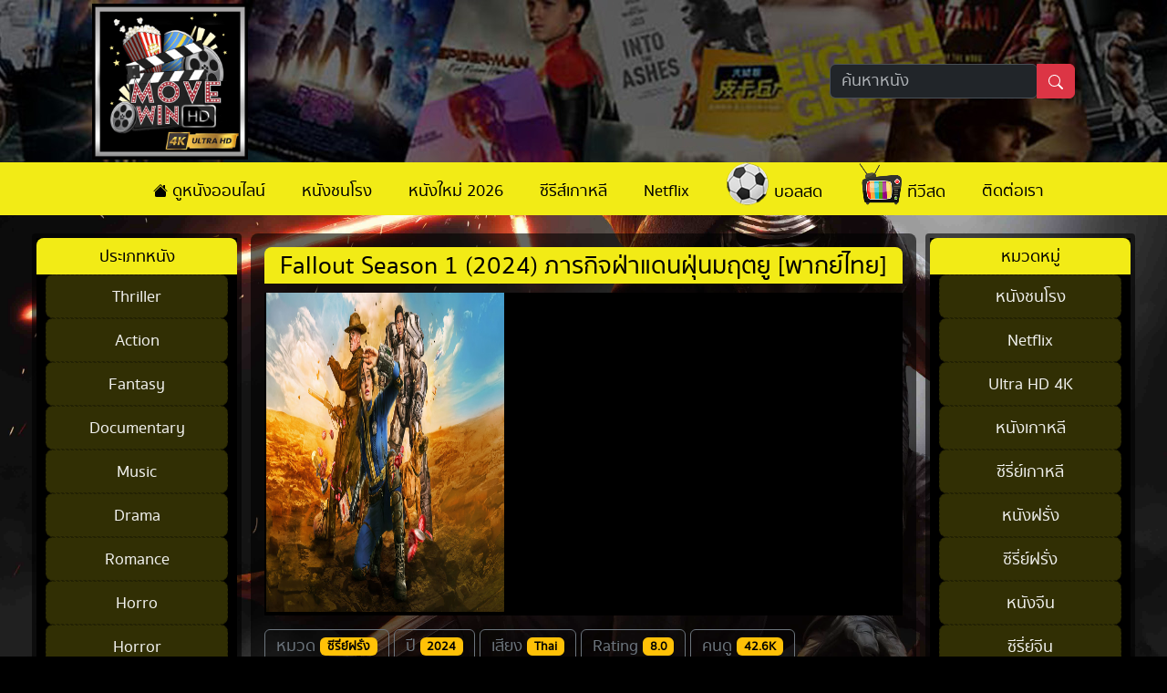

--- FILE ---
content_type: text/html; charset=UTF-8
request_url: https://www.movewinhd.com/%E0%B8%AB%E0%B8%99%E0%B8%B1%E0%B8%87/Fallout-Season-1-%282024%29-%E0%B8%A0%E0%B8%B2%E0%B8%A3%E0%B8%81%E0%B8%B4%E0%B8%88%E0%B8%9D%E0%B9%88%E0%B8%B2%E0%B9%81%E0%B8%94%E0%B8%99%E0%B8%9D%E0%B8%B8%E0%B9%88%E0%B8%99%E0%B8%A1%E0%B8%A4%E0%B8%95%E0%B8%A2%E0%B8%B9-%5B%E0%B8%9E%E0%B8%B2%E0%B8%81%E0%B8%A2%E0%B9%8C%E0%B9%84%E0%B8%97%E0%B8%A2%5D-%E0%B9%93%E0%B9%99%E0%B9%97%E0%B9%94%E0%B9%95.html
body_size: 7912
content:

<!doctype html>
<html lang="th" data-bs-theme="dark">
<head>
    <!-- Google tag (gtag.js) -->
    <script async src="https://www.googletagmanager.com/gtag/js?id=G-SN3DKK2K7M"></script>
    <script>
      window.dataLayer = window.dataLayer || [];
      function gtag(){dataLayer.push(arguments);}
      gtag('js', new Date());

      gtag('config', 'G-SN3DKK2K7M');
    </script>
    <meta charset="utf-8">
    <meta name="viewport" content="width=1210, shrink-to-fit=yes, user-scalable=no">
    <title>Fallout Season 1 (2024) ภารกิจฝ่าแดนฝุ่นมฤตยู [พากย์ไทย] | ดูหนังออนไลน์ฟรี ทีวี กีฬา และบอลสดครบทุกแมตซ</title>    <meta name="keywords" content="ดูหนัง, ดูหนังออนไลน์, หนังชนโรง, หนังไทย, หนังฝรั่ง, หนังจีน, หนังใหม่, หนังเก่า, ซีรีส์เกาหลี, ซีรีส์ญี่ปุน, ดูหนังออนไลน์ฟรี, ทีวี, ดูบอล">    <meta name="description" content="บริการดูหนังออนไลน์ ดูฟรี รวบรวมหนังไทย หนังจีน ซีรีส์ เกาหลี ญี่ปุ่น ชนโรง และอื่นๆ และยังมีทีวีสด บอลสด">    <link rel="stylesheet" href="https://www.movewinhd.com/Assets/css/movie-card-1.0.0.css"><link rel="stylesheet" href="https://www.movewinhd.com/Assets/css/movie-details-1.0.0.css">
    <meta property="og:site_name" content="https://www.movewinhd.com">
    <meta property="og:url" content="https://www.movewinhd.com/หนัง/Fallout-Season-1-(2024)-ภารกิจฝ่าแดนฝุ่นมฤตยู-[พากย์ไทย]-๓๙๗๔๕.html">
    <meta property="og:type" content="website">
    <meta property="og:title" content="Fallout Season 1 (2024) ภารกิจฝ่าแดนฝุ่นมฤตยู [พากย์ไทย] | ดูหนังออนไลน์ฟรี ทีวี กีฬา และบอลสดครบทุกแมตซ">
    <meta property="og:description" content="บริการดูหนังออนไลน์ ดูฟรี รวบรวมหนังไทย หนังจีน ซีรีส์ เกาหลี ญี่ปุ่น ชนโรง และอื่นๆ และยังมีทีวีสด บอลสด">
    <meta property="og:image" content="https://www.img05.xyz/assets/movie_poster/1/166a3ea87c8129de9c5ffe6023dd6462.jpg">
    <link rel="canonical" href="https://www.movewinhd.com/หนัง/Fallout-Season-1-(2024)-ภารกิจฝ่าแดนฝุ่นมฤตยู-[พากย์ไทย]-๓๙๗๔๕.html">
    <meta property="og:image:alt" content="#Fallout Season 1 (2024) ภารกิจฝ่าแดนฝุ่นมฤตยู [พากย์ไทย] | ดูหนังออนไลน์ฟรี ทีวี กีฬา และบอลสดครบทุกแมตซ">

    <script>window.baseUrl = "https://www.movewinhd.com";</script>

    <link rel="apple-touch-icon" sizes="57x57" href="https://www.movewinhd.com/Assets/images/favicons/apple-icon-57x57.png">
    <link rel="apple-touch-icon" sizes="60x60" href="https://www.movewinhd.com/Assets/images/favicons/apple-icon-60x60.png">
    <link rel="apple-touch-icon" sizes="72x72" href="https://www.movewinhd.com/Assets/images/favicons/apple-icon-72x72.png">
    <link rel="apple-touch-icon" sizes="76x76" href="https://www.movewinhd.com/Assets/images/favicons/apple-icon-76x76.png">
    <link rel="apple-touch-icon" sizes="114x114" href="https://www.movewinhd.com/Assets/images/favicons/apple-icon-114x114.png">
    <link rel="apple-touch-icon" sizes="120x120" href="https://www.movewinhd.com/Assets/images/favicons/apple-icon-120x120.png">
    <link rel="apple-touch-icon" sizes="144x144" href="https://www.movewinhd.com/Assets/images/favicons/apple-icon-144x144.png">
    <link rel="apple-touch-icon" sizes="152x152" href="https://www.movewinhd.com/Assets/images/favicons/apple-icon-152x152.png">
    <link rel="apple-touch-icon" sizes="180x180" href="https://www.movewinhd.com/Assets/images/favicons/apple-icon-180x180.png">
    <link rel="icon" type="image/png" sizes="192x192" href="https://www.movewinhd.com/Assets/images/favicons/android-icon-192x192.png">
    <link rel="icon" type="image/png" sizes="32x32" href="https://www.movewinhd.com/Assets/images/favicons/favicon-32x32.png">
    <link rel="icon" type="image/png" sizes="96x96" href="https://www.movewinhd.com/Assets/images/favicons/favicon-96x96.png">
    <link rel="icon" type="image/png" sizes="16x16" href="https://www.movewinhd.com/Assets/images/favicons/favicon-16x16.png">
    <link rel="manifest" href="https://www.movewinhd.com/Assets/images/favicons/manifest.json">
    <meta name="msapplication-TileColor" content="#ffffff">
    <meta name="msapplication-TileImage" content="https://www.movewinhd.com/Assets/images/favicons/ms-icon-144x144.png">
    <meta name="theme-color" content="#ffffff">

    <script src="https://www.movewinhd.com/Assets/jquery/jquery-3.6.2.min.js"></script>    <link rel="stylesheet" href="https://www.movewinhd.com/Assets/animate-css/animate.min.css">    <link rel="stylesheet" href="https://www.movewinhd.com/Assets/bootstrap-5.2.3-dist/css/bootstrap.css">    <link rel="stylesheet" href="https://www.movewinhd.com/Assets/sweetalert/sweetalert2.min.css">    <script src="https://www.movewinhd.com/Assets/sweetalert/sweetalert2.min.js"></script>    <script src="https://www.movewinhd.com/Assets/bootstrap-5.2.3-dist/js/bootstrap.bundle.js"></script>    <script src="https://www.movewinhd.com/Assets/js/eplist-1.0.0.js"></script>    <link rel="stylesheet" href="https://www.movewinhd.com/Assets/css/template-1.0.1.css">
</head>
<body>
<header>
    <div class="header-top-section">
        <div style="width: 171px; height: 171px; background: #fff3cd">
            <a href="https://www.movewinhd.com">
                <img src="https://www.movewinhd.com/Assets/images/movewinlogo3.jpg" width="171" height="171" alt="ดูหนัง">
            </a>
        </div>
        <div style="width: 638px; height: 178px;">
        </div>
        <div style="width: 270px; height: 178px; display: flex; align-items: center">
            <form action="https://www.movewinhd.com/ค้นหา" method="get">
            <div class="input-group" style="flex-wrap: nowrap !important;">

                <div class="form-outline">
                    <input name="q" type="search" class="form-control" placeholder="ค้นหาหนัง" autocomplete="off">
                </div>
                <button id="search-button" type="submit" class="btn btn-danger">
                    <svg xmlns="http://www.w3.org/2000/svg" width="16" height="16" fill="currentColor" class="bi bi-search" viewBox="0 0 16 16">
                        <path d="M11.742 10.344a6.5 6.5 0 1 0-1.397 1.398h-.001c.03.04.062.078.098.115l3.85 3.85a1 1 0 0 0 1.415-1.414l-3.85-3.85a1.007 1.007 0 0 0-.115-.1zM12 6.5a5.5 5.5 0 1 1-11 0 5.5 5.5 0 0 1 11 0z"/>
                    </svg>
                </button>
            </div>
            </form>
        </div>
    </div>
    <div class="header-bottom-section">
        <nav class="header-nav">
            <ul>
                <li>
                    <a href="https://www.movewinhd.com">
                        <svg style="position: relative; top: -2px;" xmlns="http://www.w3.org/2000/svg" width="16" height="16" fill="currentColor" class="bi bi-house-fill" viewBox="0 0 16 16">
                            <path d="M8.707 1.5a1 1 0 0 0-1.414 0L.646 8.146a.5.5 0 0 0 .708.708L8 2.207l6.646 6.647a.5.5 0 0 0 .708-.708L13 5.793V2.5a.5.5 0 0 0-.5-.5h-1a.5.5 0 0 0-.5.5v1.293L8.707 1.5Z"/>
                            <path d="m8 3.293 6 6V13.5a1.5 1.5 0 0 1-1.5 1.5h-9A1.5 1.5 0 0 1 2 13.5V9.293l6-6Z"/>
                        </svg>
                        ดูหนังออนไลน์
                    </a>
                </li>
                <li>
                    <a href="https://www.movewinhd.com/ดูหนังออนไลน์/%E0%B8%AB%E0%B8%99%E0%B8%B1%E0%B8%87%E0%B8%8A%E0%B8%99%E0%B9%82%E0%B8%A3%E0%B8%87-1.html">หนังชนโรง</a>
                </li>
                <li>
                    <a href="https://www.movewinhd.com/ดูหนัง/ปี/2026.html">หนังใหม่ 2026</a>
                </li>
                <li>
                    <a href="https://www.movewinhd.com/ดูหนังออนไลน์/%E0%B8%8B%E0%B8%B5%E0%B8%A3%E0%B8%B5%E0%B9%88%E0%B8%A2%E0%B9%8C%E0%B9%80%E0%B8%81%E0%B8%B2%E0%B8%AB%E0%B8%A5%E0%B8%B5-12.html">ซีรีส์เกาหลี</a>
                </li>
                <li>
                    <a href="https://www.movewinhd.com/ดูหนังออนไลน์/Netflix-3.html">Netflix</a>
                </li>
                <li>
                    <a style="padding: 10px 20px;" href="https://www.movewinhd.com/บอลสด">
                        <img class="animate__animated animate__bounce animate__infinite" style="position: relative; top: -10px;" src="https://www.movewinhd.com/Assets/images/ball.png" width="48" height="48" alt="ดูบอลสด">
                        บอลสด
                    </a>
                </li>
                <li>
                    <a style="padding: 10px 20px;" href="https://www.movewinhd.com/ทีวี">
                        <img style="position: relative; top: -10px;" src="https://www.movewinhd.com/Assets/images/tv.png" width="48" height="48" alt="ทีวีสด">
                        ทีวีสด
                    </a>
                </li>
                <li>
                    <a target="_blank" href="https://www.facebook.com/tvmawin/">ติดต่อเรา</a>
                </li>
            </ul>
        </nav>
    </div>
</header>
<main>
            <div class="content-section-container">
        <div class="content-side">
            <div class="side-card">
                <div class="side-card-inner">
                    <div class="side-card-inner-header">
                        <span>ประเภทหนัง</span>
                    </div>
                    <ul class="side-card-link-ul">
                        <li><a href="/ดูหนัง/ประเภท?name=Thriller">Thriller</a></li><li><a href="/ดูหนัง/ประเภท?name=Action">Action</a></li><li><a href="/ดูหนัง/ประเภท?name=Fantasy">Fantasy</a></li><li><a href="/ดูหนัง/ประเภท?name=Documentary">Documentary</a></li><li><a href="/ดูหนัง/ประเภท?name=Music">Music</a></li><li><a href="/ดูหนัง/ประเภท?name=Drama">Drama</a></li><li><a href="/ดูหนัง/ประเภท?name=Romance">Romance</a></li><li><a href="/ดูหนัง/ประเภท?name=Horro">Horro</a></li><li><a href="/ดูหนัง/ประเภท?name=Horror">Horror</a></li><li><a href="/ดูหนัง/ประเภท?name=Romantice">Romantice</a></li><li><a href="/ดูหนัง/ประเภท?name=Crime">Crime</a></li><li><a href="/ดูหนัง/ประเภท?name=Adventure">Adventure</a></li><li><a href="/ดูหนัง/ประเภท?name=Mystery">Mystery</a></li><li><a href="/ดูหนัง/ประเภท?name=SciFi">SciFi</a></li><li><a href="/ดูหนัง/ประเภท?name=Animation">Animation</a></li><li><a href="/ดูหนัง/ประเภท?name=Comedy">Comedy</a></li><li><a href="/ดูหนัง/ประเภท?name=Family">Family</a></li><li><a href="/ดูหนัง/ประเภท?name=History">History</a></li><li><a href="/ดูหนัง/ประเภท?name=Biography">Biography</a></li><li><a href="/ดูหนัง/ประเภท?name=War">War</a></li><li><a href="/ดูหนัง/ประเภท?name=Thrille">Thrille</a></li><li><a href="/ดูหนัง/ประเภท?name=y">y</a></li><li><a href="/ดูหนัง/ประเภท?name=Sports">Sports</a></li><li><a href="/ดูหนัง/ประเภท?name=Western">Western</a></li><li><a href="/ดูหนัง/ประเภท?name=SciF">SciF</a></li><li><a href="/ดูหนัง/ประเภท?name=investigate">investigate</a></li><li><a href="/ดูหนัง/ประเภท?name=Detective">Detective</a></li><li><a href="/ดูหนัง/ประเภท?name=Vampire">Vampire</a></li><li><a href="/ดูหนัง/ประเภท?name=Historical">Historical</a></li><li><a href="/ดูหนัง/ประเภท?name=%E0%B8%81%E0%B8%B2%E0%B8%A3%E0%B9%8C%E0%B8%95%E0%B8%B9%E0%B8%99">การ์ตูน</a></li><li><a href="/ดูหนัง/ประเภท?name=Super+Power">Super Power</a></li><li><a href="/ดูหนัง/ประเภท?name=Police">Police</a></li><li><a href="/ดูหนัง/ประเภท?name=School">School</a></li><li><a href="/ดูหนัง/ประเภท?name=Psychological">Psychological</a></li><li><a href="/ดูหนัง/ประเภท?name=Melodramatic">Melodramatic</a></li><li><a href="/ดูหนัง/ประเภท?name=Medical">Medical</a></li><li><a href="/ดูหนัง/ประเภท?name=ComingOfAge">ComingOfAge</a></li><li><a href="/ดูหนัง/ประเภท?name=Supernatural">Supernatural</a></li><li><a href="/ดูหนัง/ประเภท?name=Teen">Teen</a></li><li><a href="/ดูหนัง/ประเภท?name=Political">Political</a></li><li><a href="/ดูหนัง/ประเภท?name=Law">Law</a></li><li><a href="/ดูหนัง/ประเภท?name=Time+Travel">Time Travel</a></li><li><a href="/ดูหนัง/ประเภท?name=Timeslip">Timeslip</a></li><li><a href="/ดูหนัง/ประเภท?name=Youth">Youth</a></li><li><a href="/ดูหนัง/ประเภท?name=Legal">Legal</a></li><li><a href="/ดูหนัง/ประเภท?name=Blackcomedy">Blackcomedy</a></li><li><a href="/ดูหนัง/ประเภท?name=Period">Period</a></li><li><a href="/ดูหนัง/ประเภท?name=Satire">Satire</a></li><li><a href="/ดูหนัง/ประเภท?name=RealityTV">RealityTV</a></li><li><a href="/ดูหนัง/ประเภท?name=Erotic">Erotic</a></li><li><a href="/ดูหนัง/ประเภท?name=Spy">Spy</a></li><li><a href="/ดูหนัง/ประเภท?name=Martial+Arts">Martial Arts</a></li><li><a href="/ดูหนัง/ประเภท?name=Suspense">Suspense</a></li><li><a href="/ดูหนัง/ประเภท?name=Idols+%28Female%29">Idols (Female)</a></li><li><a href="/ดูหนัง/ประเภท?name=Business">Business</a></li><li><a href="/ดูหนัง/ประเภท?name=Military">Military</a></li><li><a href="/ดูหนัง/ประเภท?name=Friendship">Friendship</a></li><li><a href="/ดูหนัง/ประเภท?name=Workplace">Workplace</a></li><li><a href="/ดูหนัง/ประเภท?name=Ecchi">Ecchi</a></li><li><a href="/ดูหนัง/ประเภท?name=Revenge">Revenge</a></li><li><a href="/ดูหนัง/ประเภท?name=Life">Life</a></li><li><a href="/ดูหนัง/ประเภท?name=Seinen">Seinen</a></li><li><a href="/ดูหนัง/ประเภท?name=Slice+of+Life">Slice of Life</a></li><li><a href="/ดูหนัง/ประเภท?name=Food">Food</a></li><li><a href="/ดูหนัง/ประเภท?name=Wuxia">Wuxia</a></li><li><a href="/ดูหนัง/ประเภท?name=Harem">Harem</a></li><li><a href="/ดูหนัง/ประเภท?name=Shounen">Shounen</a></li><li><a href="/ดูหนัง/ประเภท?name=Hentai">Hentai</a></li><li><a href="/ดูหนัง/ประเภท?name=Boys+Love">Boys Love</a></li><li><a href="/ดูหนัง/ประเภท?name=Space">Space</a></li><li><a href="/ดูหนัง/ประเภท?name=Strategy+Game">Strategy Game</a></li><li><a href="/ดูหนัง/ประเภท?name=Demons">Demons</a></li><li><a href="/ดูหนัง/ประเภท?name=Idols+%28Male%29">Idols (Male)</a></li><li><a href="/ดูหนัง/ประเภท?name=Mecha">Mecha</a></li><li><a href="/ดูหนัง/ประเภท?name=Serie+Y">Serie Y</a></li><li><a href="/ดูหนัง/ประเภท?name=Mature">Mature</a></li><li><a href="/ดูหนัง/ประเภท?name=Girls+Love">Girls Love</a></li><li><a href="/ดูหนัง/ประเภท?name=Isekai">Isekai</a></li><li><a href="/ดูหนัง/ประเภท?name=Reincarnation">Reincarnation</a></li><li><a href="/ดูหนัง/ประเภท?name=%E0%B8%A2%E0%B9%89%E0%B8%AD%E0%B8%99%E0%B8%A2%E0%B8%B8%E0%B8%84">ย้อนยุค</a></li><li><a href="/ดูหนัง/ประเภท?name=Video+Game">Video Game</a></li><li><a href="/ดูหนัง/ประเภท?name=Performing+Arts">Performing Arts</a></li><li><a href="/ดูหนัง/ประเภท?name=%E0%B8%8B%E0%B8%B4%E0%B8%97%E0%B8%84%E0%B8%AD%E0%B8%A1">ซิทคอม</a></li><li><a href="/ดูหนัง/ประเภท?name=Survive">Survive</a></li><li><a href="/ดูหนัง/ประเภท?name=Girllove">Girllove</a></li><li><a href="/ดูหนัง/ประเภท?name=Sapphic">Sapphic</a></li><li><a href="/ดูหนัง/ประเภท?name=Yuri">Yuri</a></li><li><a href="/ดูหนัง/ประเภท?name=Dark+Romance">Dark Romance</a></li><li><a href="/ดูหนัง/ประเภท?name=Psychological+Drama">Psychological Drama</a></li><li><a href="/ดูหนัง/ประเภท?name=Cyber+Thriller">Cyber Thriller</a></li><li><a href="/ดูหนัง/ประเภท?name=Supernatural+Horror">Supernatural Horror</a></li><li><a href="/ดูหนัง/ประเภท?name=Monster+Horror">Monster Horror</a></li><li><a href="/ดูหนัง/ประเภท?name=Suspense+Mystery">Suspense Mystery</a></li><li><a href="/ดูหนัง/ประเภท?name=Tragedy">Tragedy</a></li><li><a href="/ดูหนัง/ประเภท?name=Adult+Cast">Adult Cast</a></li><li><a href="/ดูหนัง/ประเภท?name=Racing">Racing</a></li><li><a href="/ดูหนัง/ประเภท?name=Animaion">Animaion</a></li><li><a href="/ดูหนัง/ประเภท?name=Combat+Sports">Combat Sports</a></li><li><a href="/ดูหนัง/ประเภท?name=CGDCT">CGDCT</a></li><li><a href="/ดูหนัง/ประเภท?name=Gourmet">Gourmet</a></li><li><a href="/ดูหนัง/ประเภท?name=Pets">Pets</a></li><li><a href="/ดูหนัง/ประเภท?name=Gag+Humor">Gag Humor</a></li><li><a href="/ดูหนัง/ประเภท?name=Organized+Crime">Organized Crime</a></li><li><a href="/ดูหนัง/ประเภท?name=Anthropomorphic">Anthropomorphic</a></li><li><a href="/ดูหนัง/ประเภท?name=Parody">Parody</a></li>                    </ul>
                </div>
            </div>
        </div>
        <div class="content-middle">
            
<section class="movie-details-container">
    <div class="movie-details-heading">
        <h1>Fallout Season 1 (2024) ภารกิจฝ่าแดนฝุ่นมฤตยู [พากย์ไทย]</h1>
    </div>
    <div class="movie-details-medias">
        <div class="movie-details-poster">
            <img src="https://www.img05.xyz/assets/movie_poster/1/166a3ea87c8129de9c5ffe6023dd6462.jpg" width="261" height="350" alt="Fallout Season 1 (2024) ภารกิจฝ่าแดนฝุ่นมฤตยู [พากย์ไทย]">
        </div>
        <div class="movie-details-trailer">
                        <iframe width="100%" height="100%" src="https://www.youtube.com/embed/V-mugKDQDlg?autoplay=0" frameborder="0" allowfullscreen="" allow="accelerometer; autoplay; clipboard-write; encrypted-media; gyroscope; picture-in-picture"></iframe>
                    </div>
    </div>
    <div class="movie-details-footbar">
        <a role="button" class="btn btn-outline-secondary" href="https://www.movewinhd.com/ดูหนังออนไลน์/%E0%B8%8B%E0%B8%B5%E0%B8%A3%E0%B8%B5%E0%B9%88%E0%B8%A2%E0%B9%8C%E0%B8%9D%E0%B8%A3%E0%B8%B1%E0%B9%88%E0%B8%87-%E0%B9%91%E0%B9%93.html">
            หมวด <span class="badge text-bg-warning">ซีรี่ย์ฝรั่ง</span>
        </a>
        <span role="button" class="btn btn-outline-secondary">
            ปี <span class="badge text-bg-warning">2024</span>
        </span>
        <span role="button" class="btn btn-outline-secondary">
            เสียง <span class="badge text-bg-warning">Thai </span>
        </span>
        <span role="button" class="btn btn-outline-secondary">
            Rating <span class="badge text-bg-warning">8.0</span>
        </span>
        <span role="button" class="btn btn-outline-secondary">
            คนดู <span class="badge text-bg-warning">42.6K</span>
        </span>
    </div>
</section>
<section class="movie-details-container mt-2">
    เรื่องราวของโลกอนาคตในอีก 200 ปีข้างหน้าหลังยุคสงครามนิวเคลียร์ล้างโลก เมื่อบรรดาคนรุ่นหลังที่อาศัยอยู่ในหลุมหลบภัยจำเป็นต้องกลับขึ้นมาเผชิญกับนรกบนดิน ที่เต็มไปด้วยพิษร้ายจากสารกัมมันตรังสีที่เหล่าบรรพบุรุษทิ้งไว้ให้เป็นมรดกตกทอด และค้นพบว่าโลกใบใหม่ที่รอพวกเขาอยู่เต็มไปด้วยสิ่งมีชีวิตกลายพันธุ์สุดแปลกและแสนอันตราย</section>


<button class="btn btn-primary m-2" type="button" id="ep-list-spinner" disabled>
    <span class="spinner-border spinner-border-sm" aria-hidden="true"></span>
    <span role="status">กำลังโหลดตอน...</span>
</button>
<section class="movie-details-container mt-2 d-none" id="ep-list" data-marked-episode="-1">
    <div style="width: 100%; height: auto; margin-bottom: 10px; display: flex; justify-content: end">
        <select id="eplist-pagination" class="form-select form-select-lg mb-3" style="width: 300px; height: 48px;">
        </select>
    </div>
    <div id="eplist-blocks-container" class="w-100 d-flex flex-wrap" style="justify-content: space-between">
        
<div class="movie-details-episode-block" data-epblock-num="1">
    <div class="episode-block-top">
        ตอนที่
    </div>
    <div class="episode-block-bottom">
        <a href="/ดู/Fallout-Season-1-%282024%29-%E0%B8%A0%E0%B8%B2%E0%B8%A3%E0%B8%81%E0%B8%B4%E0%B8%88%E0%B8%9D%E0%B9%88%E0%B8%B2%E0%B9%81%E0%B8%94%E0%B8%99%E0%B8%9D%E0%B8%B8%E0%B9%88%E0%B8%99%E0%B8%A1%E0%B8%A4%E0%B8%95%E0%B8%A2%E0%B8%B9-%5B%E0%B8%9E%E0%B8%B2%E0%B8%81%E0%B8%A2%E0%B9%8C%E0%B9%84%E0%B8%97%E0%B8%A2%5D-%E0%B9%93%E0%B9%99%E0%B9%97%E0%B9%94%E0%B9%95.html?episode=1" class="stretched-link">1</a>
    </div>
</div>

<div class="movie-details-episode-block" data-epblock-num="2">
    <div class="episode-block-top">
        ตอนที่
    </div>
    <div class="episode-block-bottom">
        <a href="/ดู/Fallout-Season-1-%282024%29-%E0%B8%A0%E0%B8%B2%E0%B8%A3%E0%B8%81%E0%B8%B4%E0%B8%88%E0%B8%9D%E0%B9%88%E0%B8%B2%E0%B9%81%E0%B8%94%E0%B8%99%E0%B8%9D%E0%B8%B8%E0%B9%88%E0%B8%99%E0%B8%A1%E0%B8%A4%E0%B8%95%E0%B8%A2%E0%B8%B9-%5B%E0%B8%9E%E0%B8%B2%E0%B8%81%E0%B8%A2%E0%B9%8C%E0%B9%84%E0%B8%97%E0%B8%A2%5D-%E0%B9%93%E0%B9%99%E0%B9%97%E0%B9%94%E0%B9%95.html?episode=2" class="stretched-link">2</a>
    </div>
</div>

<div class="movie-details-episode-block" data-epblock-num="3">
    <div class="episode-block-top">
        ตอนที่
    </div>
    <div class="episode-block-bottom">
        <a href="/ดู/Fallout-Season-1-%282024%29-%E0%B8%A0%E0%B8%B2%E0%B8%A3%E0%B8%81%E0%B8%B4%E0%B8%88%E0%B8%9D%E0%B9%88%E0%B8%B2%E0%B9%81%E0%B8%94%E0%B8%99%E0%B8%9D%E0%B8%B8%E0%B9%88%E0%B8%99%E0%B8%A1%E0%B8%A4%E0%B8%95%E0%B8%A2%E0%B8%B9-%5B%E0%B8%9E%E0%B8%B2%E0%B8%81%E0%B8%A2%E0%B9%8C%E0%B9%84%E0%B8%97%E0%B8%A2%5D-%E0%B9%93%E0%B9%99%E0%B9%97%E0%B9%94%E0%B9%95.html?episode=3" class="stretched-link">3</a>
    </div>
</div>

<div class="movie-details-episode-block" data-epblock-num="4">
    <div class="episode-block-top">
        ตอนที่
    </div>
    <div class="episode-block-bottom">
        <a href="/ดู/Fallout-Season-1-%282024%29-%E0%B8%A0%E0%B8%B2%E0%B8%A3%E0%B8%81%E0%B8%B4%E0%B8%88%E0%B8%9D%E0%B9%88%E0%B8%B2%E0%B9%81%E0%B8%94%E0%B8%99%E0%B8%9D%E0%B8%B8%E0%B9%88%E0%B8%99%E0%B8%A1%E0%B8%A4%E0%B8%95%E0%B8%A2%E0%B8%B9-%5B%E0%B8%9E%E0%B8%B2%E0%B8%81%E0%B8%A2%E0%B9%8C%E0%B9%84%E0%B8%97%E0%B8%A2%5D-%E0%B9%93%E0%B9%99%E0%B9%97%E0%B9%94%E0%B9%95.html?episode=4" class="stretched-link">4</a>
    </div>
</div>

<div class="movie-details-episode-block" data-epblock-num="5">
    <div class="episode-block-top">
        ตอนที่
    </div>
    <div class="episode-block-bottom">
        <a href="/ดู/Fallout-Season-1-%282024%29-%E0%B8%A0%E0%B8%B2%E0%B8%A3%E0%B8%81%E0%B8%B4%E0%B8%88%E0%B8%9D%E0%B9%88%E0%B8%B2%E0%B9%81%E0%B8%94%E0%B8%99%E0%B8%9D%E0%B8%B8%E0%B9%88%E0%B8%99%E0%B8%A1%E0%B8%A4%E0%B8%95%E0%B8%A2%E0%B8%B9-%5B%E0%B8%9E%E0%B8%B2%E0%B8%81%E0%B8%A2%E0%B9%8C%E0%B9%84%E0%B8%97%E0%B8%A2%5D-%E0%B9%93%E0%B9%99%E0%B9%97%E0%B9%94%E0%B9%95.html?episode=5" class="stretched-link">5</a>
    </div>
</div>

<div class="movie-details-episode-block" data-epblock-num="6">
    <div class="episode-block-top">
        ตอนที่
    </div>
    <div class="episode-block-bottom">
        <a href="/ดู/Fallout-Season-1-%282024%29-%E0%B8%A0%E0%B8%B2%E0%B8%A3%E0%B8%81%E0%B8%B4%E0%B8%88%E0%B8%9D%E0%B9%88%E0%B8%B2%E0%B9%81%E0%B8%94%E0%B8%99%E0%B8%9D%E0%B8%B8%E0%B9%88%E0%B8%99%E0%B8%A1%E0%B8%A4%E0%B8%95%E0%B8%A2%E0%B8%B9-%5B%E0%B8%9E%E0%B8%B2%E0%B8%81%E0%B8%A2%E0%B9%8C%E0%B9%84%E0%B8%97%E0%B8%A2%5D-%E0%B9%93%E0%B9%99%E0%B9%97%E0%B9%94%E0%B9%95.html?episode=6" class="stretched-link">6</a>
    </div>
</div>

<div class="movie-details-episode-block" data-epblock-num="7">
    <div class="episode-block-top">
        ตอนที่
    </div>
    <div class="episode-block-bottom">
        <a href="/ดู/Fallout-Season-1-%282024%29-%E0%B8%A0%E0%B8%B2%E0%B8%A3%E0%B8%81%E0%B8%B4%E0%B8%88%E0%B8%9D%E0%B9%88%E0%B8%B2%E0%B9%81%E0%B8%94%E0%B8%99%E0%B8%9D%E0%B8%B8%E0%B9%88%E0%B8%99%E0%B8%A1%E0%B8%A4%E0%B8%95%E0%B8%A2%E0%B8%B9-%5B%E0%B8%9E%E0%B8%B2%E0%B8%81%E0%B8%A2%E0%B9%8C%E0%B9%84%E0%B8%97%E0%B8%A2%5D-%E0%B9%93%E0%B9%99%E0%B9%97%E0%B9%94%E0%B9%95.html?episode=7" class="stretched-link">7</a>
    </div>
</div>

<div class="movie-details-episode-block" data-epblock-num="8">
    <div class="episode-block-top">
        ตอนที่
    </div>
    <div class="episode-block-bottom">
        <a href="/ดู/Fallout-Season-1-%282024%29-%E0%B8%A0%E0%B8%B2%E0%B8%A3%E0%B8%81%E0%B8%B4%E0%B8%88%E0%B8%9D%E0%B9%88%E0%B8%B2%E0%B9%81%E0%B8%94%E0%B8%99%E0%B8%9D%E0%B8%B8%E0%B9%88%E0%B8%99%E0%B8%A1%E0%B8%A4%E0%B8%95%E0%B8%A2%E0%B8%B9-%5B%E0%B8%9E%E0%B8%B2%E0%B8%81%E0%B8%A2%E0%B9%8C%E0%B9%84%E0%B8%97%E0%B8%A2%5D-%E0%B9%93%E0%B9%99%E0%B9%97%E0%B9%94%E0%B9%95.html?episode=8" class="stretched-link">8</a>
    </div>
</div>
    </div>
</section>
<script>window.epList.init();</script>
<div class="d-flex w-100 justify-content-center mt-4">
    <a target="_blank" href="https://line.me/R/ti/p/@mawin1">
        <img src="https://www.movewinhd.com/Assets/images/banr/movewinbet-728x200.gif" width="728" height="200" alt="">
    </a>
</div>

<section class="movie-details-container mt-2 d-flex flex-wrap justify-content-center" style="padding: 8px !important;">
    <div class="movie-details-heading">
        <span style="color: #000; position: relative; top: 2px;">เรื่องอื่นๆที่แนะนำ</span>
    </div>
   <div class="movie-cards-container"><div class="movie-card">
    <div class="movie-card-poster">
        <div class="movie-card-rating">
            <img src="https://www.movewinhd.com/Assets/images/star.png" width="12" height="12" alt="star">
            7.7        </div>
        <div class="movie-card-ribbon">
            <div class="movie-card-ribbon-inner movie-card-ribbon-fullhd">FULL-HD</div>
        </div>
        <img src="https://www.img07.xyz/assets/movie_poster/7/7763c9efd5b417d8f1ad897d27aa69e8.jpg" width="161" height="214" alt="Law &amp; Order Organized Crime Season 3 (2022) หน่วยสืบสวนองค์กรอาชญากรรม">
    </div>
    <div class="movie-card-details">
        <div class="movie-card-details-top">
            Soundtrack (2021)        </div>
        <div class="movie-card-details-bottom">
            <a href="/หนัง/Law-%26-Order-Organized-Crime-Season-3-%282022%29-%E0%B8%AB%E0%B8%99%E0%B9%88%E0%B8%A7%E0%B8%A2%E0%B8%AA%E0%B8%B7%E0%B8%9A%E0%B8%AA%E0%B8%A7%E0%B8%99%E0%B8%AD%E0%B8%87%E0%B8%84%E0%B9%8C%E0%B8%81%E0%B8%A3%E0%B8%AD%E0%B8%B2%E0%B8%8A%E0%B8%8D%E0%B8%B2%E0%B8%81%E0%B8%A3%E0%B8%A3%E0%B8%A1-%E0%B9%94%E0%B9%94%E0%B9%99%E0%B9%90%E0%B9%92.html" class="stretched-link">Law &amp; Order Organized Crime Season 3 (2022) หน่วยสืบสวนองค์กรอาชญากรรม</a>
        </div>
    </div>
</div><div class="movie-card">
    <div class="movie-card-poster">
        <div class="movie-card-rating">
            <img src="https://www.movewinhd.com/Assets/images/star.png" width="12" height="12" alt="star">
            7.1        </div>
        <div class="movie-card-ribbon">
            <div class="movie-card-ribbon-inner movie-card-ribbon-hd">HD</div>
        </div>
        <img src="https://www.img02.xyz/assets/movie_poster/6/656295f8ed91e6df2d9abc177c4b609c.jpg" width="161" height="214" alt="Marvel Runaways Season 1 (2019) ทีมมหัศจรรย์พิทักษ์โลก">
    </div>
    <div class="movie-card-details">
        <div class="movie-card-details-top">
            Soundtrack(2017)        </div>
        <div class="movie-card-details-bottom">
            <a href="/หนัง/Marvel-Runaways-Season-1-%282019%29-%E0%B8%97%E0%B8%B5%E0%B8%A1%E0%B8%A1%E0%B8%AB%E0%B8%B1%E0%B8%A8%E0%B8%88%E0%B8%A3%E0%B8%A3%E0%B8%A2%E0%B9%8C%E0%B8%9E%E0%B8%B4%E0%B8%97%E0%B8%B1%E0%B8%81%E0%B8%A9%E0%B9%8C%E0%B9%82%E0%B8%A5%E0%B8%81-%E0%B9%91%E0%B9%98%E0%B9%93%E0%B9%99%E0%B9%91.html" class="stretched-link">Marvel Runaways Season 1 (2019) ทีมมหัศจรรย์พิทักษ์โลก</a>
        </div>
    </div>
</div><div class="movie-card">
    <div class="movie-card-poster">
        <div class="movie-card-rating">
            <img src="https://www.movewinhd.com/Assets/images/star.png" width="12" height="12" alt="star">
            7.8        </div>
        <div class="movie-card-ribbon">
            <div class="movie-card-ribbon-inner movie-card-ribbon-fullhd">FULL-HD</div>
        </div>
        <img src="https://www.img08.xyz/assets/movie_poster/e/e122b3480ac89b759aeb96fdb3137518.jpg" width="161" height="214" alt="NCIS Season 17 (2019) หน่วยสืบสวนแห่งนาวิกโยธิน [พากย์ไทย]">
    </div>
    <div class="movie-card-details">
        <div class="movie-card-details-top">
            Thai(2019)        </div>
        <div class="movie-card-details-bottom">
            <a href="/หนัง/NCIS-Season-17-%282019%29-%E0%B8%AB%E0%B8%99%E0%B9%88%E0%B8%A7%E0%B8%A2%E0%B8%AA%E0%B8%B7%E0%B8%9A%E0%B8%AA%E0%B8%A7%E0%B8%99%E0%B9%81%E0%B8%AB%E0%B9%88%E0%B8%87%E0%B8%99%E0%B8%B2%E0%B8%A7%E0%B8%B4%E0%B8%81%E0%B9%82%E0%B8%A2%E0%B8%98%E0%B8%B4%E0%B8%99-%5B%E0%B8%9E%E0%B8%B2%E0%B8%81%E0%B8%A2%E0%B9%8C%E0%B9%84%E0%B8%97%E0%B8%A2%5D-%E0%B9%91%E0%B9%98%E0%B9%93%E0%B9%99%E0%B9%99.html" class="stretched-link">NCIS Season 17 (2019) หน่วยสืบสวนแห่งนาวิกโยธิน [พากย์ไทย]</a>
        </div>
    </div>
</div><div class="movie-card">
    <div class="movie-card-poster">
        <div class="movie-card-rating">
            <img src="https://www.movewinhd.com/Assets/images/star.png" width="12" height="12" alt="star">
            6.4        </div>
        <div class="movie-card-ribbon">
            <div class="movie-card-ribbon-inner movie-card-ribbon-fullhd">FULL-HD</div>
        </div>
        <img src="https://www.img07.xyz/assets/movie_poster/a/a5674fb2c821c229a07687c85a131268.jpg" width="161" height="214" alt="CSI Miami Season 5 (2006) ไขคดีปริศนา ไมอามี่ ">
    </div>
    <div class="movie-card-details">
        <div class="movie-card-details-top">
            Soundtrack(2002)        </div>
        <div class="movie-card-details-bottom">
            <a href="/หนัง/CSI-Miami-Season-5-%282006%29-%E0%B9%84%E0%B8%82%E0%B8%84%E0%B8%94%E0%B8%B5%E0%B8%9B%E0%B8%A3%E0%B8%B4%E0%B8%A8%E0%B8%99%E0%B8%B2-%E0%B9%84%E0%B8%A1%E0%B8%AD%E0%B8%B2%E0%B8%A1%E0%B8%B5%E0%B9%88--%E0%B9%94%E0%B9%95%E0%B9%95%E0%B9%90%E0%B9%99.html" class="stretched-link">CSI Miami Season 5 (2006) ไขคดีปริศนา ไมอามี่ </a>
        </div>
    </div>
</div><div class="movie-card">
    <div class="movie-card-poster">
        <div class="movie-card-rating">
            <img src="https://www.movewinhd.com/Assets/images/star.png" width="12" height="12" alt="star">
            6.5        </div>
        <div class="movie-card-ribbon">
            <div class="movie-card-ribbon-inner movie-card-ribbon-hd">HD</div>
        </div>
        <img src="https://www.img01.xyz/assets/movie_poster/1/11c25d8bc945ab866e763d680a2698cf.jpg" width="161" height="214" alt="Extant Season 1 (2014) กำเนิดใหม่ สายพันธุ์มรณะ ปี 1">
    </div>
    <div class="movie-card-details">
        <div class="movie-card-details-top">
            Thai(2014)        </div>
        <div class="movie-card-details-bottom">
            <a href="/หนัง/Extant-Season-1-%282014%29-%E0%B8%81%E0%B8%B3%E0%B9%80%E0%B8%99%E0%B8%B4%E0%B8%94%E0%B9%83%E0%B8%AB%E0%B8%A1%E0%B9%88-%E0%B8%AA%E0%B8%B2%E0%B8%A2%E0%B8%9E%E0%B8%B1%E0%B8%99%E0%B8%98%E0%B8%B8%E0%B9%8C%E0%B8%A1%E0%B8%A3%E0%B8%93%E0%B8%B0-%E0%B8%9B%E0%B8%B5-1-%E0%B9%93%E0%B9%91%E0%B9%94%E0%B9%90.html" class="stretched-link">Extant Season 1 (2014) กำเนิดใหม่ สายพันธุ์มรณะ ปี 1</a>
        </div>
    </div>
</div><div class="movie-card">
    <div class="movie-card-poster">
        <div class="movie-card-rating">
            <img src="https://www.movewinhd.com/Assets/images/star.png" width="12" height="12" alt="star">
            6.9        </div>
        <div class="movie-card-ribbon">
            <div class="movie-card-ribbon-inner movie-card-ribbon-hd">HD</div>
        </div>
        <img src="https://www.img08.xyz/assets/movie_poster/a/a74f5d31659d9f7e47ac58d0b8041b24.jpg" width="161" height="214" alt="CSI New York Season 7 (2010)">
    </div>
    <div class="movie-card-details">
        <div class="movie-card-details-top">
            Soundtrack(2004)        </div>
        <div class="movie-card-details-bottom">
            <a href="/หนัง/CSI-New-York-Season-7-%282010%29-%E0%B9%94%E0%B9%95%E0%B9%90%E0%B9%94%E0%B9%95.html" class="stretched-link">CSI New York Season 7 (2010)</a>
        </div>
    </div>
</div><div class="movie-card">
    <div class="movie-card-poster">
        <div class="movie-card-rating">
            <img src="https://www.movewinhd.com/Assets/images/star.png" width="12" height="12" alt="star">
            8.1        </div>
        <div class="movie-card-ribbon">
            <div class="movie-card-ribbon-inner movie-card-ribbon-hd">HD</div>
        </div>
        <img src="https://www.img07.xyz/assets/movie_poster/d/d4a1e18f8dda39c4a2aceab67f47106f.jpg" width="161" height="214" alt="Carnival Row Season 1 (2019) ">
    </div>
    <div class="movie-card-details">
        <div class="movie-card-details-top">
            Soundtrack(2019)        </div>
        <div class="movie-card-details-bottom">
            <a href="/หนัง/Carnival-Row-Season-1-%282019%29--%E0%B9%91%E0%B9%95%E0%B9%97%E0%B9%99%E0%B9%95.html" class="stretched-link">Carnival Row Season 1 (2019) </a>
        </div>
    </div>
</div><div class="movie-card">
    <div class="movie-card-poster">
        <div class="movie-card-rating">
            <img src="https://www.movewinhd.com/Assets/images/star.png" width="12" height="12" alt="star">
            8.5        </div>
        <div class="movie-card-ribbon">
            <div class="movie-card-ribbon-inner movie-card-ribbon-fullhd">FULL-HD</div>
        </div>
        <img src="https://www.img07.xyz/assets/movie_poster/e/ea68b90967f2f2a07d14ac76818ae489.jpg" width="161" height="214" alt="Boardwalk Empire Season 5 (2014) [พากย์ไทย]">
    </div>
    <div class="movie-card-details">
        <div class="movie-card-details-top">
            Thai(2014)        </div>
        <div class="movie-card-details-bottom">
            <a href="/หนัง/Boardwalk-Empire-Season-5-%282014%29-%5B%E0%B8%9E%E0%B8%B2%E0%B8%81%E0%B8%A2%E0%B9%8C%E0%B9%84%E0%B8%97%E0%B8%A2%5D-%E0%B9%93%E0%B9%94%E0%B9%92%E0%B9%99%E0%B9%99.html" class="stretched-link">Boardwalk Empire Season 5 (2014) [พากย์ไทย]</a>
        </div>
    </div>
</div></div></section>
        </div>
        <div class="content-side">
            <div class="side-card">
                <div class="side-card-inner">
                    <div class="side-card-inner-header">
                        <span>หมวดหมู่</span>
                    </div>
                    <ul class="side-card-link-ul">
                        <li><a href="https://www.movewinhd.com/ดูหนังออนไลน์/%E0%B8%AB%E0%B8%99%E0%B8%B1%E0%B8%87%E0%B8%8A%E0%B8%99%E0%B9%82%E0%B8%A3%E0%B8%87-%E0%B9%91.html">หนังชนโรง</a></li><li><a href="https://www.movewinhd.com/ดูหนังออนไลน์/Netflix-%E0%B9%93.html">Netflix</a></li><li><a href="https://www.movewinhd.com/ดูหนังออนไลน์/Ultra-HD-4K-%E0%B9%94.html">Ultra HD 4K</a></li><li><a href="https://www.movewinhd.com/ดูหนังออนไลน์/%E0%B8%AB%E0%B8%99%E0%B8%B1%E0%B8%87%E0%B9%80%E0%B8%81%E0%B8%B2%E0%B8%AB%E0%B8%A5%E0%B8%B5-%E0%B9%93%E0%B9%94.html">หนังเกาหลี</a></li><li><a href="https://www.movewinhd.com/ดูหนังออนไลน์/%E0%B8%8B%E0%B8%B5%E0%B8%A3%E0%B8%B5%E0%B9%88%E0%B8%A2%E0%B9%8C%E0%B9%80%E0%B8%81%E0%B8%B2%E0%B8%AB%E0%B8%A5%E0%B8%B5-%E0%B9%91%E0%B9%92.html">ซีรี่ย์เกาหลี</a></li><li><a href="https://www.movewinhd.com/ดูหนังออนไลน์/%E0%B8%AB%E0%B8%99%E0%B8%B1%E0%B8%87%E0%B8%9D%E0%B8%A3%E0%B8%B1%E0%B9%88%E0%B8%87-%E0%B9%92.html">หนังฝรั่ง</a></li><li><a href="https://www.movewinhd.com/ดูหนังออนไลน์/%E0%B8%8B%E0%B8%B5%E0%B8%A3%E0%B8%B5%E0%B9%88%E0%B8%A2%E0%B9%8C%E0%B8%9D%E0%B8%A3%E0%B8%B1%E0%B9%88%E0%B8%87-%E0%B9%91%E0%B9%93.html">ซีรี่ย์ฝรั่ง</a></li><li><a href="https://www.movewinhd.com/ดูหนังออนไลน์/%E0%B8%AB%E0%B8%99%E0%B8%B1%E0%B8%87%E0%B8%88%E0%B8%B5%E0%B8%99-%E0%B9%98.html">หนังจีน</a></li><li><a href="https://www.movewinhd.com/ดูหนังออนไลน์/%E0%B8%8B%E0%B8%B5%E0%B8%A3%E0%B8%B5%E0%B9%88%E0%B8%A2%E0%B9%8C%E0%B8%88%E0%B8%B5%E0%B8%99-%E0%B9%91%E0%B9%94.html">ซีรี่ย์จีน</a></li><li><a href="https://www.movewinhd.com/ดูหนังออนไลน์/%E0%B8%AB%E0%B8%99%E0%B8%B1%E0%B8%87%E0%B9%84%E0%B8%97%E0%B8%A2-%E0%B9%96.html">หนังไทย</a></li><li><a href="https://www.movewinhd.com/ดูหนังออนไลน์/%E0%B8%8B%E0%B8%B5%E0%B8%A3%E0%B8%B5%E0%B9%88%E0%B8%A2%E0%B9%8C%E0%B9%84%E0%B8%97%E0%B8%A2-%E0%B9%91%E0%B9%91.html">ซีรี่ย์ไทย</a></li><li><a href="https://www.movewinhd.com/ดูหนังออนไลน์/%E0%B8%AB%E0%B8%99%E0%B8%B1%E0%B8%87%E0%B8%8D%E0%B8%B5%E0%B9%88%E0%B8%9B%E0%B8%B8%E0%B9%88%E0%B8%99-%E0%B9%93%E0%B9%95.html">หนังญี่ปุ่น</a></li><li><a href="https://www.movewinhd.com/ดูหนังออนไลน์/%E0%B8%8B%E0%B8%B5%E0%B8%A3%E0%B8%B5%E0%B9%88%E0%B8%A2%E0%B9%8C%E0%B8%8D%E0%B8%B5%E0%B9%88%E0%B8%9B%E0%B8%B8%E0%B9%88%E0%B8%99-%E0%B9%91%E0%B9%95.html">ซีรี่ย์ญี่ปุ่น</a></li><li><a href="https://www.movewinhd.com/ดูหนังออนไลน์/%E0%B8%AB%E0%B8%99%E0%B8%B1%E0%B8%87%E0%B8%AD%E0%B8%B4%E0%B8%99%E0%B9%80%E0%B8%94%E0%B8%B5%E0%B8%A2-%E0%B9%93%E0%B9%97.html">หนังอินเดีย</a></li><li><a href="https://www.movewinhd.com/ดูหนังออนไลน์/%E0%B8%8B%E0%B8%B5%E0%B8%A3%E0%B8%B5%E0%B9%88%E0%B8%A2%E0%B9%8C%E0%B8%AD%E0%B8%B4%E0%B8%99%E0%B9%80%E0%B8%94%E0%B8%B5%E0%B8%A2-%E0%B9%91%E0%B9%96.html">ซีรี่ย์อินเดีย</a></li><li><a href="https://www.movewinhd.com/ดูหนังออนไลน์/%E0%B8%AB%E0%B8%99%E0%B8%B1%E0%B8%87%E0%B8%81%E0%B8%B2%E0%B8%A3%E0%B9%8C%E0%B8%95%E0%B8%B9%E0%B8%99-%E0%B9%99.html">หนังการ์ตูน</a></li><li><a href="https://www.movewinhd.com/ดูหนังออนไลน์/%E0%B8%8B%E0%B8%B5%E0%B8%A3%E0%B8%B5%E0%B9%88%E0%B8%A2%E0%B9%8C%E0%B8%81%E0%B8%B2%E0%B8%A3%E0%B9%8C%E0%B8%95%E0%B8%B9%E0%B8%99-%E0%B9%91%E0%B9%97.html">ซีรี่ย์การ์ตูน</a></li><li><a href="https://www.movewinhd.com/ดูหนังออนไลน์/Sport-Highlight-%E0%B9%93%E0%B9%93.html">Sport Highlight</a></li><li><a href="https://www.movewinhd.com/ดูหนังออนไลน์/%E0%B8%AB%E0%B8%99%E0%B8%B1%E0%B8%87%E0%B9%80%E0%B8%81%E0%B9%88%E0%B8%B2-%E0%B8%A2%E0%B9%89%E0%B8%AD%E0%B8%99%E0%B8%A2%E0%B8%B8%E0%B8%84-%E0%B9%93%E0%B9%98.html">หนังเก่า ย้อนยุค</a></li><li><a href="https://www.movewinhd.com/ดูหนังออนไลน์/%E0%B8%A3%E0%B8%A7%E0%B8%A1%E0%B8%AB%E0%B8%99%E0%B8%B1%E0%B8%87-%E0%B8%A0%E0%B8%B2%E0%B8%84%E0%B8%95%E0%B9%88%E0%B8%AD-%E0%B9%93%E0%B9%99.html">รวมหนัง ภาคต่อ</a></li>                    </ul>
                </div>
            </div>
            <div class="side-card">
                <div class="side-card-inner">
                    <div class="side-card-inner-header">
                        <span>ปีที่ฉาย</span>
                    </div>
                    <ul class="side-card-year-ul">
                        <li><a href="https://www.movewinhd.com/ดูหนัง/ปี/2026.html">2026</a></li><li><a href="https://www.movewinhd.com/ดูหนัง/ปี/2025.html">2025</a></li><li><a href="https://www.movewinhd.com/ดูหนัง/ปี/2024.html">2024</a></li><li><a href="https://www.movewinhd.com/ดูหนัง/ปี/2023.html">2023</a></li><li><a href="https://www.movewinhd.com/ดูหนัง/ปี/2022.html">2022</a></li><li><a href="https://www.movewinhd.com/ดูหนัง/ปี/2021.html">2021</a></li><li><a href="https://www.movewinhd.com/ดูหนัง/ปี/2020.html">2020</a></li><li><a href="https://www.movewinhd.com/ดูหนัง/ปี/2019.html">2019</a></li><li><a href="https://www.movewinhd.com/ดูหนัง/ปี/2018.html">2018</a></li><li><a href="https://www.movewinhd.com/ดูหนัง/ปี/2017.html">2017</a></li><li><a href="https://www.movewinhd.com/ดูหนัง/ปี/2016.html">2016</a></li><li><a href="https://www.movewinhd.com/ดูหนัง/ปี/2015.html">2015</a></li><li><a href="https://www.movewinhd.com/ดูหนัง/ปี/2014.html">2014</a></li><li><a href="https://www.movewinhd.com/ดูหนัง/ปี/2013.html">2013</a></li><li><a href="https://www.movewinhd.com/ดูหนัง/ปี/2012.html">2012</a></li><li><a href="https://www.movewinhd.com/ดูหนัง/ปี/2011.html">2011</a></li><li><a href="https://www.movewinhd.com/ดูหนัง/ปี/2010.html">2010</a></li><li><a href="https://www.movewinhd.com/ดูหนัง/ปี/2009.html">2009</a></li><li><a href="https://www.movewinhd.com/ดูหนัง/ปี/2008.html">2008</a></li><li><a href="https://www.movewinhd.com/ดูหนัง/ปี/2007.html">2007</a></li><li><a href="https://www.movewinhd.com/ดูหนัง/ปี/2006.html">2006</a></li><li><a href="https://www.movewinhd.com/ดูหนัง/ปี/2005.html">2005</a></li><li><a href="https://www.movewinhd.com/ดูหนัง/ปี/2004.html">2004</a></li><li><a href="https://www.movewinhd.com/ดูหนัง/ปี/2003.html">2003</a></li><li><a href="https://www.movewinhd.com/ดูหนัง/ปี/2002.html">2002</a></li><li><a href="https://www.movewinhd.com/ดูหนัง/ปี/2001.html">2001</a></li><li><a href="https://www.movewinhd.com/ดูหนัง/ปี/2000.html">2000</a></li><li><a href="https://www.movewinhd.com/ดูหนัง/ปี/1999.html">1999</a></li><li><a href="https://www.movewinhd.com/ดูหนัง/ปี/1998.html">1998</a></li><li><a href="https://www.movewinhd.com/ดูหนัง/ปี/1997.html">1997</a></li><li><a href="https://www.movewinhd.com/ดูหนัง/ปี/1996.html">1996</a></li><li><a href="https://www.movewinhd.com/ดูหนัง/ปี/1995.html">1995</a></li><li><a href="https://www.movewinhd.com/ดูหนัง/ปี/1994.html">1994</a></li><li><a href="https://www.movewinhd.com/ดูหนัง/ปี/1993.html">1993</a></li><li><a href="https://www.movewinhd.com/ดูหนัง/ปี/1992.html">1992</a></li><li><a href="https://www.movewinhd.com/ดูหนัง/ปี/1991.html">1991</a></li><li><a href="https://www.movewinhd.com/ดูหนัง/ปี/1990.html">1990</a></li><li><a href="https://www.movewinhd.com/ดูหนัง/ปี/1989.html">1989</a></li><li><a href="https://www.movewinhd.com/ดูหนัง/ปี/1988.html">1988</a></li><li><a href="https://www.movewinhd.com/ดูหนัง/ปี/1987.html">1987</a></li><li><a href="https://www.movewinhd.com/ดูหนัง/ปี/1986.html">1986</a></li><li><a href="https://www.movewinhd.com/ดูหนัง/ปี/1985.html">1985</a></li><li><a href="https://www.movewinhd.com/ดูหนัง/ปี/1984.html">1984</a></li><li><a href="https://www.movewinhd.com/ดูหนัง/ปี/1983.html">1983</a></li><li><a href="https://www.movewinhd.com/ดูหนัง/ปี/1982.html">1982</a></li><li><a href="https://www.movewinhd.com/ดูหนัง/ปี/1981.html">1981</a></li><li><a href="https://www.movewinhd.com/ดูหนัง/ปี/1980.html">1980</a></li><li><a href="https://www.movewinhd.com/ดูหนัง/ปี/1979.html">1979</a></li><li><a href="https://www.movewinhd.com/ดูหนัง/ปี/1978.html">1978</a></li><li><a href="https://www.movewinhd.com/ดูหนัง/ปี/1977.html">1977</a></li><li><a href="https://www.movewinhd.com/ดูหนัง/ปี/1976.html">1976</a></li><li><a href="https://www.movewinhd.com/ดูหนัง/ปี/1975.html">1975</a></li><li><a href="https://www.movewinhd.com/ดูหนัง/ปี/1974.html">1974</a></li><li><a href="https://www.movewinhd.com/ดูหนัง/ปี/1973.html">1973</a></li><li><a href="https://www.movewinhd.com/ดูหนัง/ปี/1972.html">1972</a></li><li><a href="https://www.movewinhd.com/ดูหนัง/ปี/1971.html">1971</a></li><li><a href="https://www.movewinhd.com/ดูหนัง/ปี/1970.html">1970</a></li><li><a href="https://www.movewinhd.com/ดูหนัง/ปี/1962.html">1962</a></li><li><a href="https://www.movewinhd.com/ดูหนัง/ปี/1946.html">1946</a></li><li><a href="https://www.movewinhd.com/ดูหนัง/ปี/1922.html">1922</a></li>                    </ul>
                </div>
            </div>
        </div>
    </div>
</main>
<footer>
    <div class="footer-top-section">
        <strong>
            ดูหนังออนไลน์ หนังใหม่ หนังเก่า หนังชนโรง ทีวีสดและการแข่งขันฟุตบอล ภาพคมชัด
        </strong>
        <br>
        <br>
        <p>เราคือเว็บดูหนังที่รวบรวมหนังยอดฮิตจากทั่วโลกทั้งหนังเก่าหนังใหม่ มากมายหลากหลายประเภท ทั้ง หนังฝรั่ง หนังไทย หนังจีน ซีรีส์เกาหลี ซีรีส์ญี่ปุ่น การตูนอนิเมชั่น
            นอกจากนั้นยังมีทีวีสดให้เลือกรับชมหลายช่อง ทั้งยังมีการถ่ายทอดสดกีฬาต่างๆ รวมถึงฟุตบอล ให้ท่านได้รับชมอย่างครบครัน รองรับการใช้งานจากอุปกรณ์ทุกประเภท
            ทั้งคอมพิวเตอร์ มือถือ แท็บเลต และอุปกรณ์ประเภทอื่นๆที่ได้รับการรับรองมาตรฐาน HTML5</p>
    </div>
    <div class="footer-bottom-section">
        <img src="https://www.movewinhd.com/Assets/images/footer-movie-production-houses.png" width="460" height="50" alt="movie production houses">
    </div>
</footer>

<script defer src="https://static.cloudflareinsights.com/beacon.min.js/vcd15cbe7772f49c399c6a5babf22c1241717689176015" integrity="sha512-ZpsOmlRQV6y907TI0dKBHq9Md29nnaEIPlkf84rnaERnq6zvWvPUqr2ft8M1aS28oN72PdrCzSjY4U6VaAw1EQ==" data-cf-beacon='{"version":"2024.11.0","token":"4d7523b264d34affba4cd76ffc07766b","r":1,"server_timing":{"name":{"cfCacheStatus":true,"cfEdge":true,"cfExtPri":true,"cfL4":true,"cfOrigin":true,"cfSpeedBrain":true},"location_startswith":null}}' crossorigin="anonymous"></script>
</body>
</html>

--- FILE ---
content_type: text/css
request_url: https://www.movewinhd.com/Assets/css/movie-card-1.0.0.css
body_size: 104
content:
.movie-cards-container {
    width: 100%;
    height: auto;
    display: flex;
    justify-content: space-evenly;
    flex-wrap: wrap;
}
.movie-card {
    margin-top: 2px;
    width: 177px;
    height: 315px;
    background: #333;
    border-radius: 6px;
    display: flex;
    flex-direction: column;
    justify-content: space-evenly;
    align-items: center;
    position: relative;
}
.movie-card-rating {
    position: absolute;
    top: 0;
    left: 0;
    width: auto;
    height: 19px;
    padding: 3px;
    background: rgba(0, 0, 0, .7);
    font-size: 12px;
    line-height: 1.4em;
}
.movie-card-rating img {
    position: relative;
    top: -2px;
    margin-right: 1px;
}
.movie-card-ribbon {
    width: 100px;
    height: 70px;
    position: absolute;
    right: -10px;
    top: -10px;
    overflow: hidden;
}
.movie-card-ribbon-inner {
    width: 100px;
    height: 20px;
    transform: rotate(45deg);
    margin-left: -3px;
    position: relative;
    left: 28px;
    top: 17px;
    box-shadow: 0 5px 10px -5px rgba(0, 0, 0, 1);
    text-align: center;
    color: #fcfcfc;
    line-height: 1.4em;
}
.movie-card:hover {
    background: #7e7e7e;
}

.movie-card-poster {
    position: relative;
    width: 161px;
    height: 214px;
    background: #222;
}
.movie-card-details {
    width: 161px;
    height: 77px;
    background: #222;
}
.movie-card-details-top {
    width: 100%;
    height: 25px;
    background: #2e2e2e;
    font-size: 12px;
    color: #f8c07f;
    overflow: hidden;
    text-align: center;
    line-height: 2.2em;
}
.movie-card-details-bottom {
    width: 100%;
    padding: 4px;
    font-size: 15px;
    text-align: center;
    height: 52px;
    overflow: hidden;
}

.movie-card-details-bottom a {
    color: #fcfcfc;
    text-decoration: none;
}
.movie-card-ribbon-fullhd {
    background: #0033ff;
}
.movie-card-ribbon-normal {
    background: none;
}
.movie-card-ribbon-hd {
    background: #dc0603;
}
.movie-card-ribbon-4k {
    background: #f600ff;
}
.movie-card-ribbon-zoom {
    background: #0e9f00;
}

--- FILE ---
content_type: text/css
request_url: https://www.movewinhd.com/Assets/css/movie-details-1.0.0.css
body_size: -189
content:
.movie-details-container {
    width: 100%;
    height: auto;
    background: rgba(0, 0, 0, .6);
    padding: 15px;
    border-radius: 8px;
}
.movie-details-medias {
    margin-top: 10px;
    width: 100%;
    height: 354px;
    background: #000;
    display: flex;
    justify-content: space-evenly;
}
.movie-details-poster {
    width: 261px;
    height: 350px;
}
.movie-details-trailer {
    width: 433px;
    height: 350px;
    display: flex;
    justify-content: center;
    align-items: center;
}
.movie-details-heading {
    width: 100%;
    height: 40px;
    border-radius: 8px 8px 0 0;
    background: #f2eb16;
    padding: 7px;
    overflow: hidden;
    text-align: center;
}
.movie-details-footbar {
    width: 100%;
    height: 40px;
    margin-top: 15px;
}
h1 {
    font-size: 1.5rem !important;
    color: #000 !important;
}
.movie-details-episode-block {
    width: 91px;
    height: 91px;
    background: #333;
    margin-top: 10px;
    border-radius: 6px;
    position: relative;
}
.episode-block-top {
    width: 100%;
    height: 30px;
    text-align: center;
    line-height: 2.0em;
    background: rgba(34, 34, 34, 0.62);
    color: #838383;
}
.episode-block-bottom {
    width: 100%;
    height: 61px;
    display: flex;
    justify-content: center;
    align-items: center;
    font-size: 24px;
    color: #b5b5b5;
}
.episode-block-bottom a {
    text-decoration: none;
    color: #fff;
}
.movie-details-episode-block:hover {
    background: #555;
    color: #fff;
    cursor: pointer;
}

--- FILE ---
content_type: text/css
request_url: https://www.movewinhd.com/Assets/css/template-1.0.1.css
body_size: 422
content:
@font-face {
    font-family: Sukhumvit;
    src: url('../fonts/sukhumvit.ttf');
}
body {
    font-family: Sukhumvit, serif;
    background: url(../images/bg.jpg);
    background-repeat: no-repeat;
    background-attachment: fixed;
    background-size: cover;
    background-color: #000;
}

:root {
    --header-height: 236px;
    --offcanvas-menu-active-color: #fff;
    --offcanvas-menu-active-bg: #2a5fd4;
    --footer-height: 320px
}

/*
 * ==============================
 * Top Navbar
 * ==============================
 */
header {
    width: 100%;
    min-width: 1210px;
    height: var(--header-height);
    background: #1a1d20;
}

.header-top-section {
    width: 100%;
    height: 178px;
    background: url(../images/header-bg.jpg);
    display: flex;
    justify-content: center;
    align-items: center;
}
.header-bottom-section {
    width: 100%;
    height: 58px;
    background: #f2eb16;
    display: flex;
    justify-content: center;
}
.header-nav {
    width: 1210px;
    height: 100%;
}
.header-nav ul {
    width: 100%;
    height: 100%;
    list-style-type: none;
    display: flex;
    justify-content: center;
}
.header-nav ul li {
    display: inline;
}
.header-nav ul li a {
    display: inline-block;
    height: 100%;;
    padding: 20px;
    text-decoration: none;
    color: #000;
}
.header-nav ul li a:hover {
    background: #222;
    cursor: pointer;
    color: #eee;
}
/*
 * ==============================
 * Body
 * ==============================
 */
main {
    width: 100%;
    min-height: calc((100vh - var(--header-height)) - var(--footer-height));
    display: flex;
    justify-content: start;
    padding: 20px 0;
    flex-wrap: wrap;
    align-items: center;
    flex-direction: column;
}
main>h1 {
    display: block;
    text-shadow: -1px -1px 0 #000, 1px -1px 0 #000, -1px 1px 0 #000, 1px 1px 0 #000;
}
.content-section-container {
    width: 1210px;
    height: auto;
    display: flex;
    justify-content: space-between;
}
.content-side {
    width: 230px;
    height: auto;
    min-height: 10px;
    border-radius: 8px;
}
.content-middle {
    width: 730px;
    margin: 0 10px;
    min-height: 10px;
}
.side-card {
    background: rgba(0, 0, 0, .6);
    width: 230px;
    min-height: 100px;
    border-radius: 4px;
    display: flex;
    justify-content: center;
    align-items: start;
    margin-bottom: 10px;
}
.side-card-inner {
    width: 220px;
    height: auto;
    background: #000;
    margin: 5px;
}
.side-card-inner-header {
    width: 100%;
    height: 40px;
    border-radius: 8px 8px 0 0;
    background: #f2eb16;
    color: #000;
    padding: 9px;
    text-align: center;
}
.side-card-link-ul {
    list-style-type: none;
    width: 200px;
    height: auto;
    margin-left: 10px;
    margin-bottom: 5px;
    padding: 0;
}
.side-card-link-ul li {
    width: 100%;
    height: 48px;
    border: dashed 1px #222103;
    background: #312f04;
    border-radius: 8px;
}
.side-card-link-ul a {
    display: inline-block;
    width: 100%;
    height: 100%;
    color: #f0f0ed;
    text-decoration: none;
    text-align: center;
    line-height: 3em;
    font-size: 16px;
}
.side-card-link-ul a:hover {
    background: #1d1c02;
}
.side-card-year-ul {
    display: flex;
    flex-wrap: wrap;
    list-style-type: none;
    width: 200px;
    height: auto;
    margin-left: 10px;
    margin-bottom: 5px;
    padding: 0;
    justify-content: space-between;
}
.side-card-year-ul li {
    display: block;
    margin-top: 10px;

}
.side-card-year-ul a {
    display: inline-block;
    width: 60px;
    height: 40px;
    color: #f0f0ed;
    text-decoration: none;
    text-align: center;
    line-height: 3em;
    font-size: 14px;
    background: none;
    border-radius: 8px;
}
.side-card-year-ul a:hover {
    background: #1a1d20;
}

/*
 * ==============================
 * Footer area
 * ==============================
 */
footer {
    width: 100%;
    height: var(--footer-height);
    background: rgba(0, 0, 0, .4);
    display: flex;
    justify-content: center;
    flex-wrap: wrap;
}
.footer-top-section {
    width: 1200px;
    height: 230px;
    text-align: center;
    padding-top: 50px;
}
.footer-top-section strong {
    font-size: 1.4rem;
}
.footer-bottom-section {
    width: 100%;
    height: 90px;
    display: flex;
    justify-content: center;
    align-items: flex-start;
    flex-wrap: wrap;
}

*::-webkit-scrollbar {
    width: 8px;
    height: 8px;
}
*::-webkit-scrollbar-track {
    background: #333333;
}
*::-webkit-scrollbar-thumb {
    background-color: #8b8b8b;
    border-radius: 4px;
    border: 0;
}

--- FILE ---
content_type: application/javascript; charset=utf-8
request_url: https://www.movewinhd.com/Assets/js/eplist-1.0.0.js
body_size: 272
content:
window.epList=new class{EPBLOCK_PER_PAGE=28;EPLIST_CONTAINER_SELECTOR="#eplist-blocks-container";EPLIST_PAGINATION_SELECT_SELECTOR="#eplist-pagination";EPLIST_SELECTOR="#ep-list";EPLIST_SPINNER_SELECTOR="#ep-list-spinner";_numberOfPage=0;init(){let e=this._captureEpisodeBlocks();if(0===e.length){let e=document.querySelector(this.EPLIST_SELECTOR);return e.innerHTML='<div class="alert alert-warning" role="alert">เรื่องนี้ยังไม่มีตอน!</div>',e.classList.remove("d-none"),void document.querySelector(this.EPLIST_SPINNER_SELECTOR).classList.add("d-none")}this._numberOfPage=Math.ceil(e.length/this.EPBLOCK_PER_PAGE);let t="",s="";for(let i=1;i<=this._numberOfPage;i++){let n=(i-1)*this.EPBLOCK_PER_PAGE;t+=this._createPage([n,n+this.EPBLOCK_PER_PAGE-1],i,e),s+=this._createOptionTag([n,n+this.EPBLOCK_PER_PAGE-1],i,e.length,i===this._numberOfPage)}document.querySelector(this.EPLIST_CONTAINER_SELECTOR).innerHTML=t,document.querySelector(this.EPLIST_PAGINATION_SELECT_SELECTOR).innerHTML=s,this._showPage(this._numberOfPage),this._setupSelectElement(),1===this._numberOfPage&&document.querySelector(this.EPLIST_PAGINATION_SELECT_SELECTOR).classList.add("d-none"),document.querySelector(this.EPLIST_SELECTOR).classList.remove("d-none"),document.querySelector(this.EPLIST_SPINNER_SELECTOR).classList.add("d-none");let i=document.querySelector("section[data-marked-episode]").getAttribute("data-marked-episode");if(i>0){i=parseInt(i);let e=Math.ceil(i/this.EPBLOCK_PER_PAGE);this._showPage(e),document.querySelector(this.EPLIST_PAGINATION_SELECT_SELECTOR).value=e}}_setupSelectElement(){document.querySelector(this.EPLIST_PAGINATION_SELECT_SELECTOR).addEventListener("change",function(e){this._showPage(parseInt(e.target.value))}.bind(this))}_createOptionTag(e,t,s,i){let n=e[0]+1,E=e[1]+1;E>s&&(E=s);let o="";return i&&(o=" selected"),`<option${o} value="${t}">ตอนที่ ${n} - ${E}</option>`}_createPage(e,t,s){let i='<div class="w-100 d-flex flex-wrap d-none" style="justify-content: space-between;" id="epblock-page-'+t+'">';for(let t=e[0];t<=e[1];t++)void 0!==s[t]?i+=s[t].outerHTML:i+="<div style='width: 91px; height: 91px; margin-top: 10px;'></div>";return i+="</div>",i}_showPage(e){for(let t=1;t<=this._numberOfPage;t++){let s=document.querySelector("#epblock-page-"+t);t!==e?s.classList.contains("d-none")||s.classList.add("d-none"):s.classList.remove("d-none")}}_captureEpisodeBlocks(){return document.querySelectorAll("div[data-epblock-num]")}};